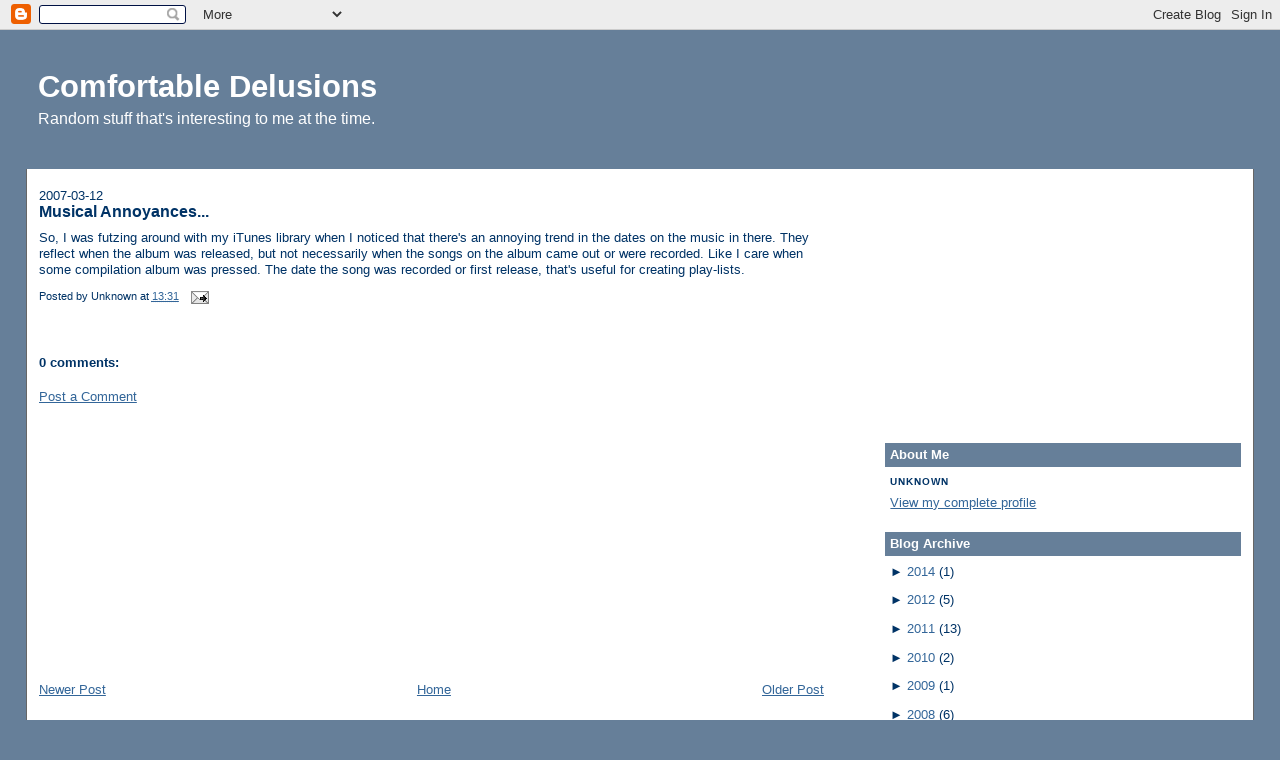

--- FILE ---
content_type: text/html; charset=UTF-8
request_url: https://comfortabledelusions.blogspot.com/2007/03/musical-annoyances.html
body_size: 7935
content:
<!DOCTYPE html>
<html dir='ltr' xmlns='http://www.w3.org/1999/xhtml' xmlns:b='http://www.google.com/2005/gml/b' xmlns:data='http://www.google.com/2005/gml/data' xmlns:expr='http://www.google.com/2005/gml/expr'>
<head>
<link href='https://www.blogger.com/static/v1/widgets/2944754296-widget_css_bundle.css' rel='stylesheet' type='text/css'/>
<meta content='CxDLoE53MOx77BidJOvXQwTOaFi63Cg9h/N+/tInEhM=' name='verify-v1'/>
<meta content='text/html; charset=UTF-8' http-equiv='Content-Type'/>
<meta content='blogger' name='generator'/>
<link href='https://comfortabledelusions.blogspot.com/favicon.ico' rel='icon' type='image/x-icon'/>
<link href='http://comfortabledelusions.blogspot.com/2007/03/musical-annoyances.html' rel='canonical'/>
<link rel="alternate" type="application/atom+xml" title="Comfortable Delusions - Atom" href="https://comfortabledelusions.blogspot.com/feeds/posts/default" />
<link rel="alternate" type="application/rss+xml" title="Comfortable Delusions - RSS" href="https://comfortabledelusions.blogspot.com/feeds/posts/default?alt=rss" />
<link rel="service.post" type="application/atom+xml" title="Comfortable Delusions - Atom" href="https://draft.blogger.com/feeds/2698762641457271119/posts/default" />

<link rel="alternate" type="application/atom+xml" title="Comfortable Delusions - Atom" href="https://comfortabledelusions.blogspot.com/feeds/5499665258517749234/comments/default" />
<!--Can't find substitution for tag [blog.ieCssRetrofitLinks]-->
<meta content='http://comfortabledelusions.blogspot.com/2007/03/musical-annoyances.html' property='og:url'/>
<meta content='Musical Annoyances...' property='og:title'/>
<meta content='So, I was futzing around with my iTunes library when I noticed that there&#39;s an annoying trend in the dates on the music in there. They refle...' property='og:description'/>
<title>Comfortable Delusions: Musical Annoyances...</title>
<style id='page-skin-1' type='text/css'><!--
/*
-----------------------------------------------
Blogger Template Style
Name:     Full-Width Blogger - modified from Stretch Denim Light
Designer: Jonathan Rochelle - modified from Darren Delaye
URL:      http://jrsays.com
Date:     30 Jun 2008
-----------------------------------------------
*/
/* Variable definitions
====================
<Variable name="bgColor" description="Page Background Color"
type="color" default="#ffffff">
<Variable name="textColor" description="Text Color"
type="color" default="#333333">
<Variable name="linkColor" description="Link Color"
type="color" default="#336699">
<Variable name="headerBgColor" description="Page Header Background Color"
type="color" default="#c4e1ff">
<Variable name="headerTextColor" description="Page Header Text Color"
type="color" default="#003366">
<Variable name="headerCornersColor" description="Page Header Corners Color"
type="color" default="#c4e1ff">
<Variable name="mainBgColor" description="Main Background Color"
type="color" default="#ffffff">
<Variable name="borderColor" description="Border Color"
type="color" default="#ffffff">
<Variable name="dateHeaderColor" description="Date Header Color"
type="color" default="#999999">
<Variable name="sidebarTitleBgColor" description="Sidebar Title Background Color"
type="color" default="#ffffff">
<Variable name="sidebarTitleTextColor" description="Sidebar Title Text Color"
type="color" default="#333333">
<Variable name="bodyFont" description="Text Font"
type="font" default="normal normal 100% Verdana, Arial, Sans-serif;">
<Variable name="headerFont" description="Page Header Font"
type="font" default="normal normal 210% Verdana, Arial, Sans-serif;">
<Variable name="startSide" description="Start side in blog language"
type="automatic" default="left">
<Variable name="endSide" description="End side in blog language"
type="automatic" default="right">
*/
body {
background: #667f99;
margin: 0;
padding: 0px;
font: x-small Verdana, Arial;
text-align: center;
color: #003366;
font-size/* */:/**/small;
font-size: /**/small;
}
a:link {
color: #336699;
}
a:visited {
color: #336699;
}
a img {
border-width: 0;
}
#outer-wrapper {
font: normal normal 98% Arial, sans-serif;
}
/* Header
----------------------------------------------- */
#header-wrapper {
margin:0;
padding: 0;
background-color: #667f99;
text-align: left;
}
#header {
margin: 0 2%;
background-color: #667f99;
color: #ffffff;
padding: 0;
font: normal normal 245% Arial, sans-serif;
position: relative;
}
h1.title {
padding-top: 38px;
margin: 0 1% .1em;
line-height: 1.2em;
font-size: 100%;
}
h1.title a, h1.title a:visited {
color: #ffffff;
text-decoration: none;
}
#header .description {
display: block;
margin: 0 1%;
padding: 0 0 40px;
line-height: 1.4em;
font-size: 50%;
}
/* Content
----------------------------------------------- */
.clear {
clear: both;
}
#content-wrapper {
margin: 0 2%;
padding: 0 0 15px;
text-align: left;
background-color: #ffffff;
border: 1px solid #666666;
border-top: 0;
}
#main-wrapper {
margin-left: 1%;
width: 64%;
float: left;
background-color: #ffffff;
display: inline;       /* fix for doubling margin in IE */
word-wrap: break-word; /* fix for long text breaking sidebar float in IE */
overflow: hidden;      /* fix for long non-text content breaking IE sidebar float */
}
#sidebar-wrapper {
margin-right: 1%;
width: 29%;
float: right;
background-color: #ffffff;
display: inline;       /* fix for doubling margin in IE */
word-wrap: break-word; /* fix for long text breaking sidebar float in IE */
overflow: hidden;      /* fix for long non-text content breaking IE sidebar float */
}
/* Headings
----------------------------------------------- */
h2, h3 {
margin: 0;
}
/* Posts
----------------------------------------------- */
.date-header {
margin: 1.5em 0 0;
font-weight: normal;
color: #003366;
font-size: 100%;
}
.post {
margin: 0 0 1.5em;
padding-bottom: 1.5em;
}
.post-title {
margin: 0;
padding: 0;
font-size: 125%;
font-weight: bold;
line-height: 1.1em;
}
.post-title a, .post-title a:visited, .post-title strong {
text-decoration: none;
color: #003366;
font-weight: bold;
}
.post div {
margin: 0 0 .75em;
line-height: 1.3em;
}
.post-footer {
margin: -.25em 0 0;
color: #003366;
font-size: 87%;
}
.post-footer .span {
margin-right: .3em;
}
.post img {
padding: 4px;
border: 1px solid #666666;
}
.post blockquote {
margin: 1em 20px;
}
.post blockquote p {
margin: .75em 0;
}
/* Comments
----------------------------------------------- */
#comments h4 {
margin: 1em 0;
color: #003366;
}
#comments h4 strong {
font-size: 110%;
}
#comments-block {
margin: 1em 0 1.5em;
line-height: 1.3em;
}
#comments-block dt {
margin: .5em 0;
}
#comments-block dd {
margin: .25em 0 0;
}
#comments-block dd.comment-footer {
margin: -.25em 0 2em;
line-height: 1.4em;
font-size: 78%;
}
#comments-block dd p {
margin: 0 0 .75em;
}
.deleted-comment {
font-style:italic;
color:gray;
}
.feed-links {
clear: both;
line-height: 2.5em;
}
#blog-pager-newer-link {
float: left;
}
#blog-pager-older-link {
float: right;
}
#blog-pager {
text-align: center;
}
/* Sidebar Content
----------------------------------------------- */
.sidebar h2 {
margin: 1.6em 0 .5em;
padding: 4px 5px;
background-color: #667f99;
font-size: 100%;
color: #ffffff;
}
.sidebar ul {
margin: 0;
padding: 0;
list-style: none;
}
.sidebar li {
margin: 0;
padding-top: 0;
padding-right: 0;
padding-bottom: .5em;
padding-left: 15px;
text-indent: -15px;
line-height: 1.5em;
}
.sidebar {
color: #003366;
line-height:1.3em;
}
.sidebar .widget {
margin-bottom: 1em;
}
.sidebar .widget-content {
margin: 0 5px;
}
/* Profile
----------------------------------------------- */
.profile-img {
float: left;
margin-top: 0;
margin-right: 5px;
margin-bottom: 5px;
margin-left: 0;
padding: 4px;
border: 1px solid #666666;
}
.profile-data {
margin:0;
text-transform:uppercase;
letter-spacing:.1em;
font-weight: bold;
line-height: 1.6em;
font-size: 78%;
}
.profile-datablock {
margin:.5em 0 .5em;
}
.profile-textblock {
margin: 0.5em 0;
line-height: 1.6em;
}
/* Footer
----------------------------------------------- */
#footer {
clear: both;
text-align: center;
color: #003366;
}
#footer .widget {
margin:.5em;
padding-top: 20px;
font-size: 85%;
line-height: 1.5em;
text-align: left;
}
/** Page structure tweaks for layout editor wireframe */
body#layout #header {
width: 750px;
}
.hll { background-color: #ffffcc }
.c { color: #808080 } /* Comment */
.err { color: #F00000; background-color: #F0A0A0 } /* Error */
.k { color: #008000; font-weight: bold } /* Keyword */
.o { color: #303030 } /* Operator */
.cm { color: #808080 } /* Comment.Multiline */
.cp { color: #507090 } /* Comment.Preproc */
.c1 { color: #808080 } /* Comment.Single */
.cs { color: #cc0000; font-weight: bold } /* Comment.Special */
.gd { color: #A00000 } /* Generic.Deleted */
.ge { font-style: italic } /* Generic.Emph */
.gr { color: #FF0000 } /* Generic.Error */
.gh { color: #000080; font-weight: bold } /* Generic.Heading */
.gi { color: #00A000 } /* Generic.Inserted */
.go { color: #808080 } /* Generic.Output */
.gp { color: #c65d09; font-weight: bold } /* Generic.Prompt */
.gs { font-weight: bold } /* Generic.Strong */
.gu { color: #800080; font-weight: bold } /* Generic.Subheading */
.gt { color: #0040D0 } /* Generic.Traceback */
.kc { color: #008000; font-weight: bold } /* Keyword.Constant */
.kd { color: #008000; font-weight: bold } /* Keyword.Declaration */
.kn { color: #008000; font-weight: bold } /* Keyword.Namespace */
.kp { color: #003080; font-weight: bold } /* Keyword.Pseudo */
.kr { color: #008000; font-weight: bold } /* Keyword.Reserved */
.kt { color: #303090; font-weight: bold } /* Keyword.Type */
.m { color: #6000E0; font-weight: bold } /* Literal.Number */
.s { background-color: #fff0f0 } /* Literal.String */
.na { color: #0000C0 } /* Name.Attribute */
.nb { color: #007020 } /* Name.Builtin */
.nc { color: #B00060; font-weight: bold } /* Name.Class */
.no { color: #003060; font-weight: bold } /* Name.Constant */
.nd { color: #505050; font-weight: bold } /* Name.Decorator */
.ni { color: #800000; font-weight: bold } /* Name.Entity */
.ne { color: #F00000; font-weight: bold } /* Name.Exception */
.nf { color: #0060B0; font-weight: bold } /* Name.Function */
.nl { color: #907000; font-weight: bold } /* Name.Label */
.nn { color: #0e84b5; font-weight: bold } /* Name.Namespace */
.nt { color: #007000 } /* Name.Tag */
.nv { color: #906030 } /* Name.Variable */
.ow { color: #000000; font-weight: bold } /* Operator.Word */
.w { color: #bbbbbb } /* Text.Whitespace */
.mf { color: #6000E0; font-weight: bold } /* Literal.Number.Float */
.mh { color: #005080; font-weight: bold } /* Literal.Number.Hex */
.mi { color: #0000D0; font-weight: bold } /* Literal.Number.Integer */
.mo { color: #4000E0; font-weight: bold } /* Literal.Number.Oct */
.sb { background-color: #fff0f0 } /* Literal.String.Backtick */
.sc { color: #0040D0 } /* Literal.String.Char */
.sd { color: #D04020 } /* Literal.String.Doc */
.s2 { background-color: #fff0f0 } /* Literal.String.Double */
.se { color: #606060; font-weight: bold; background-color: #fff0f0 } /* Literal.String.Escape */
.sh { background-color: #fff0f0 } /* Literal.String.Heredoc */
.si { background-color: #e0e0e0 } /* Literal.String.Interpol */
.sx { color: #D02000; background-color: #fff0f0 } /* Literal.String.Other */
.sr { color: #000000; background-color: #fff0ff } /* Literal.String.Regex */
.s1 { background-color: #fff0f0 } /* Literal.String.Single */
.ss { color: #A06000 } /* Literal.String.Symbol */
.bp { color: #007020 } /* Name.Builtin.Pseudo */
.vc { color: #306090 } /* Name.Variable.Class */
.vg { color: #d07000; font-weight: bold } /* Name.Variable.Global */
.vi { color: #3030B0 } /* Name.Variable.Instance */
.il { color: #0000D0; font-weight: bold } /* Literal.Number.Integer.Long */
--></style>
<link href='https://draft.blogger.com/dyn-css/authorization.css?targetBlogID=2698762641457271119&amp;zx=95ef8e0e-8f9b-4b7e-9620-54911ff8c2d4' media='none' onload='if(media!=&#39;all&#39;)media=&#39;all&#39;' rel='stylesheet'/><noscript><link href='https://draft.blogger.com/dyn-css/authorization.css?targetBlogID=2698762641457271119&amp;zx=95ef8e0e-8f9b-4b7e-9620-54911ff8c2d4' rel='stylesheet'/></noscript>
<meta name='google-adsense-platform-account' content='ca-host-pub-1556223355139109'/>
<meta name='google-adsense-platform-domain' content='blogspot.com'/>

<!-- data-ad-client=ca-pub-6731552266562510 -->

</head>
<body>
<div class='navbar section' id='navbar'><div class='widget Navbar' data-version='1' id='Navbar1'><script type="text/javascript">
    function setAttributeOnload(object, attribute, val) {
      if(window.addEventListener) {
        window.addEventListener('load',
          function(){ object[attribute] = val; }, false);
      } else {
        window.attachEvent('onload', function(){ object[attribute] = val; });
      }
    }
  </script>
<div id="navbar-iframe-container"></div>
<script type="text/javascript" src="https://apis.google.com/js/platform.js"></script>
<script type="text/javascript">
      gapi.load("gapi.iframes:gapi.iframes.style.bubble", function() {
        if (gapi.iframes && gapi.iframes.getContext) {
          gapi.iframes.getContext().openChild({
              url: 'https://draft.blogger.com/navbar/2698762641457271119?po\x3d5499665258517749234\x26origin\x3dhttps://comfortabledelusions.blogspot.com',
              where: document.getElementById("navbar-iframe-container"),
              id: "navbar-iframe"
          });
        }
      });
    </script><script type="text/javascript">
(function() {
var script = document.createElement('script');
script.type = 'text/javascript';
script.src = '//pagead2.googlesyndication.com/pagead/js/google_top_exp.js';
var head = document.getElementsByTagName('head')[0];
if (head) {
head.appendChild(script);
}})();
</script>
</div></div>
<div id='outer-wrapper'><div id='wrap2'>
<!-- skip links for text browsers -->
<span id='skiplinks' style='display:none;'>
<a href='#main'>skip to main </a> |
      <a href='#sidebar'>skip to sidebar</a>
</span>
<div id='header-wrapper'>
<div class='header section' id='header'><div class='widget Header' data-version='1' id='Header1'>
<div id='header-inner'>
<div class='titlewrapper'>
<h1 class='title'>
<a href='https://comfortabledelusions.blogspot.com/'>
Comfortable Delusions
</a>
</h1>
</div>
<div class='descriptionwrapper'>
<p class='description'><span>Random stuff that's interesting to me at the time.</span></p>
</div>
</div>
</div></div>
</div>
<div id='content-wrapper'>
<div id='crosscol-wrapper' style='text-align:center'>
<div class='crosscol no-items section' id='crosscol'></div>
</div>
<div id='main-wrapper'>
<div class='main section' id='main'><div class='widget Blog' data-version='1' id='Blog1'>
<div class='blog-posts hfeed'>
<!--Can't find substitution for tag [adStart]-->
<h2 class='date-header'>2007-03-12</h2>
<div class='post hentry uncustomized-post-template'>
<a name='5499665258517749234'></a>
<h3 class='post-title entry-title'>
<a href='https://comfortabledelusions.blogspot.com/2007/03/musical-annoyances.html'>Musical Annoyances...</a>
</h3>
<div class='post-header-line-1'></div>
<div class='post-body entry-content'>
So, I was futzing around with my iTunes library when I noticed that there's an annoying trend in the dates on the music in there. They reflect when the album was released, but not necessarily when the songs on the album came out or were recorded. Like I care when some compilation album was pressed. The date the song was recorded or first release, that's useful for creating play-lists.
<div style='clear: both;'></div>
</div>
<div class='post-footer'>
<div class='post-footer-line post-footer-line-1'>
<span class='post-author vcard'>
Posted by
<span class='fn'>Unknown</span>
</span>
<span class='post-timestamp'>
at
<a class='timestamp-link' href='https://comfortabledelusions.blogspot.com/2007/03/musical-annoyances.html' rel='bookmark' title='permanent link'><abbr class='published' title='2007-03-12T13:31:00-04:00'>13:31</abbr></a>
</span>
<span class='reaction-buttons'>
</span>
<span class='star-ratings'>
</span>
<span class='post-comment-link'>
</span>
<span class='post-backlinks post-comment-link'>
</span>
<span class='post-icons'>
<span class='item-action'>
<a href='https://draft.blogger.com/email-post/2698762641457271119/5499665258517749234' title='Email Post'>
<img alt="" class="icon-action" height="13" src="//www.blogger.com/img/icon18_email.gif" width="18">
</a>
</span>
<span class='item-control blog-admin pid-1485834079'>
<a href='https://draft.blogger.com/post-edit.g?blogID=2698762641457271119&postID=5499665258517749234&from=pencil' title='Edit Post'>
<img alt="" class="icon-action" height="18" src="//www.blogger.com/img/icon18_edit_allbkg.gif" width="18">
</a>
</span>
</span>
</div>
<div class='post-footer-line post-footer-line-2'>
<span class='post-labels'>
</span>
</div>
<div class='post-footer-line post-footer-line-3'>
<span class='post-location'>
</span>
</div>
</div>
</div>
<div class='comments' id='comments'>
<a name='comments'></a>
<h4>
0
comments:
        
</h4>
<dl id='comments-block'>
</dl>
<p class='comment-footer'>
<a href='https://draft.blogger.com/comment/fullpage/post/2698762641457271119/5499665258517749234' onclick=''>Post a Comment</a>
</p>
<div id='backlinks-container'>
<div id='Blog1_backlinks-container'>
</div>
</div>
</div>
<!--Can't find substitution for tag [adEnd]-->
<script type="text/javascript"><!--
google_ad_client="pub-6731552266562510";
google_ad_host="pub-1556223355139109";
google_ad_width=300;
google_ad_height=250;
google_ad_format="300x250_as";
google_ad_type="text_image";
google_ad_host_channel="0001";
google_color_border="F0FFFF";
google_color_bg="F0FFFF";
google_color_link="003366";
google_color_url="333333";
google_color_text="333333";
//--></script>
<script type="text/javascript" src="//pagead2.googlesyndication.com/pagead/show_ads.js">
</script>
<!--Can't find substitution for tag [adStart]-->
<!--Can't find substitution for tag [adEnd]-->
</div>
<div class='blog-pager' id='blog-pager'>
<span id='blog-pager-newer-link'>
<a class='blog-pager-newer-link' href='https://comfortabledelusions.blogspot.com/2007/03/slony-i-and-rail-bricolage-etc.html' id='Blog1_blog-pager-newer-link' title='Newer Post'>Newer Post</a>
</span>
<span id='blog-pager-older-link'>
<a class='blog-pager-older-link' href='https://comfortabledelusions.blogspot.com/2007/03/i-love-my-slow-cooker.html' id='Blog1_blog-pager-older-link' title='Older Post'>Older Post</a>
</span>
<a class='home-link' href='https://comfortabledelusions.blogspot.com/'>Home</a>
</div>
<div class='clear'></div>
<div class='post-feeds'>
<div class='feed-links'>
Subscribe to:
<a class='feed-link' href='https://comfortabledelusions.blogspot.com/feeds/5499665258517749234/comments/default' target='_blank' type='application/atom+xml'>Post Comments (Atom)</a>
</div>
</div>
</div></div>
</div>
<div id='sidebar-wrapper'>
<div class='sidebar section' id='sidebar'><div class='widget AdSense' data-version='1' id='AdSense1'>
<div class='widget-content'>
<script type="text/javascript"><!--
google_ad_client="pub-6731552266562510";
google_ad_host="pub-1556223355139109";
google_alternate_ad_url="http://img2.blogblog.com/img/blogger_ad.html";
google_ad_width=250;
google_ad_height=250;
google_ad_format="250x250_as";
google_ad_type="text_image";
google_ad_host_channel="0001";
google_color_border="FFFFFF";
google_color_bg="FFFFFF";
google_color_link="336699";
google_color_url="336699";
google_color_text="003366";
//--></script>
<script type="text/javascript" src="//pagead2.googlesyndication.com/pagead/show_ads.js">
</script>
<div class='clear'></div>
</div>
</div><div class='widget Profile' data-version='1' id='Profile1'>
<h2>About Me</h2>
<div class='widget-content'>
<dl class='profile-datablock'>
<dt class='profile-data'>Unknown</dt>
<dd class='profile-data'>
</dd>
</dl>
<a class='profile-link' href='https://draft.blogger.com/profile/00844490813462210586'>View my complete profile</a>
<div class='clear'></div>
</div>
</div><div class='widget BlogArchive' data-version='1' id='BlogArchive1'>
<h2>Blog Archive</h2>
<div class='widget-content'>
<div id='ArchiveList'>
<div id='BlogArchive1_ArchiveList'>
<ul>
<li class='archivedate collapsed'>
<a class='toggle' href='//comfortabledelusions.blogspot.com/2007/03/musical-annoyances.html?widgetType=BlogArchive&widgetId=BlogArchive1&action=toggle&dir=open&toggle=YEARLY-1388552400000&toggleopen=MONTHLY-1172725200000'>
<span class='zippy'>

              &#9658;
            
</span>
</a>
<a class='post-count-link' href='https://comfortabledelusions.blogspot.com/2014/'>2014</a>
<span class='post-count' dir='ltr'>(1)</span>
<ul>
<li class='archivedate collapsed'>
<a class='toggle' href='//comfortabledelusions.blogspot.com/2007/03/musical-annoyances.html?widgetType=BlogArchive&widgetId=BlogArchive1&action=toggle&dir=open&toggle=MONTHLY-1391230800000&toggleopen=MONTHLY-1172725200000'>
<span class='zippy'>

              &#9658;
            
</span>
</a>
<a class='post-count-link' href='https://comfortabledelusions.blogspot.com/2014/02/'>February</a>
<span class='post-count' dir='ltr'>(1)</span>
</li>
</ul>
</li>
</ul>
<ul>
<li class='archivedate collapsed'>
<a class='toggle' href='//comfortabledelusions.blogspot.com/2007/03/musical-annoyances.html?widgetType=BlogArchive&widgetId=BlogArchive1&action=toggle&dir=open&toggle=YEARLY-1325394000000&toggleopen=MONTHLY-1172725200000'>
<span class='zippy'>

              &#9658;
            
</span>
</a>
<a class='post-count-link' href='https://comfortabledelusions.blogspot.com/2012/'>2012</a>
<span class='post-count' dir='ltr'>(5)</span>
<ul>
<li class='archivedate collapsed'>
<a class='toggle' href='//comfortabledelusions.blogspot.com/2007/03/musical-annoyances.html?widgetType=BlogArchive&widgetId=BlogArchive1&action=toggle&dir=open&toggle=MONTHLY-1341115200000&toggleopen=MONTHLY-1172725200000'>
<span class='zippy'>

              &#9658;
            
</span>
</a>
<a class='post-count-link' href='https://comfortabledelusions.blogspot.com/2012/07/'>July</a>
<span class='post-count' dir='ltr'>(1)</span>
</li>
</ul>
<ul>
<li class='archivedate collapsed'>
<a class='toggle' href='//comfortabledelusions.blogspot.com/2007/03/musical-annoyances.html?widgetType=BlogArchive&widgetId=BlogArchive1&action=toggle&dir=open&toggle=MONTHLY-1335844800000&toggleopen=MONTHLY-1172725200000'>
<span class='zippy'>

              &#9658;
            
</span>
</a>
<a class='post-count-link' href='https://comfortabledelusions.blogspot.com/2012/05/'>May</a>
<span class='post-count' dir='ltr'>(2)</span>
</li>
</ul>
<ul>
<li class='archivedate collapsed'>
<a class='toggle' href='//comfortabledelusions.blogspot.com/2007/03/musical-annoyances.html?widgetType=BlogArchive&widgetId=BlogArchive1&action=toggle&dir=open&toggle=MONTHLY-1328072400000&toggleopen=MONTHLY-1172725200000'>
<span class='zippy'>

              &#9658;
            
</span>
</a>
<a class='post-count-link' href='https://comfortabledelusions.blogspot.com/2012/02/'>February</a>
<span class='post-count' dir='ltr'>(2)</span>
</li>
</ul>
</li>
</ul>
<ul>
<li class='archivedate collapsed'>
<a class='toggle' href='//comfortabledelusions.blogspot.com/2007/03/musical-annoyances.html?widgetType=BlogArchive&widgetId=BlogArchive1&action=toggle&dir=open&toggle=YEARLY-1293858000000&toggleopen=MONTHLY-1172725200000'>
<span class='zippy'>

              &#9658;
            
</span>
</a>
<a class='post-count-link' href='https://comfortabledelusions.blogspot.com/2011/'>2011</a>
<span class='post-count' dir='ltr'>(13)</span>
<ul>
<li class='archivedate collapsed'>
<a class='toggle' href='//comfortabledelusions.blogspot.com/2007/03/musical-annoyances.html?widgetType=BlogArchive&widgetId=BlogArchive1&action=toggle&dir=open&toggle=MONTHLY-1306900800000&toggleopen=MONTHLY-1172725200000'>
<span class='zippy'>

              &#9658;
            
</span>
</a>
<a class='post-count-link' href='https://comfortabledelusions.blogspot.com/2011/06/'>June</a>
<span class='post-count' dir='ltr'>(3)</span>
</li>
</ul>
<ul>
<li class='archivedate collapsed'>
<a class='toggle' href='//comfortabledelusions.blogspot.com/2007/03/musical-annoyances.html?widgetType=BlogArchive&widgetId=BlogArchive1&action=toggle&dir=open&toggle=MONTHLY-1301630400000&toggleopen=MONTHLY-1172725200000'>
<span class='zippy'>

              &#9658;
            
</span>
</a>
<a class='post-count-link' href='https://comfortabledelusions.blogspot.com/2011/04/'>April</a>
<span class='post-count' dir='ltr'>(3)</span>
</li>
</ul>
<ul>
<li class='archivedate collapsed'>
<a class='toggle' href='//comfortabledelusions.blogspot.com/2007/03/musical-annoyances.html?widgetType=BlogArchive&widgetId=BlogArchive1&action=toggle&dir=open&toggle=MONTHLY-1298955600000&toggleopen=MONTHLY-1172725200000'>
<span class='zippy'>

              &#9658;
            
</span>
</a>
<a class='post-count-link' href='https://comfortabledelusions.blogspot.com/2011/03/'>March</a>
<span class='post-count' dir='ltr'>(7)</span>
</li>
</ul>
</li>
</ul>
<ul>
<li class='archivedate collapsed'>
<a class='toggle' href='//comfortabledelusions.blogspot.com/2007/03/musical-annoyances.html?widgetType=BlogArchive&widgetId=BlogArchive1&action=toggle&dir=open&toggle=YEARLY-1262322000000&toggleopen=MONTHLY-1172725200000'>
<span class='zippy'>

              &#9658;
            
</span>
</a>
<a class='post-count-link' href='https://comfortabledelusions.blogspot.com/2010/'>2010</a>
<span class='post-count' dir='ltr'>(2)</span>
<ul>
<li class='archivedate collapsed'>
<a class='toggle' href='//comfortabledelusions.blogspot.com/2007/03/musical-annoyances.html?widgetType=BlogArchive&widgetId=BlogArchive1&action=toggle&dir=open&toggle=MONTHLY-1285905600000&toggleopen=MONTHLY-1172725200000'>
<span class='zippy'>

              &#9658;
            
</span>
</a>
<a class='post-count-link' href='https://comfortabledelusions.blogspot.com/2010/10/'>October</a>
<span class='post-count' dir='ltr'>(1)</span>
</li>
</ul>
<ul>
<li class='archivedate collapsed'>
<a class='toggle' href='//comfortabledelusions.blogspot.com/2007/03/musical-annoyances.html?widgetType=BlogArchive&widgetId=BlogArchive1&action=toggle&dir=open&toggle=MONTHLY-1277956800000&toggleopen=MONTHLY-1172725200000'>
<span class='zippy'>

              &#9658;
            
</span>
</a>
<a class='post-count-link' href='https://comfortabledelusions.blogspot.com/2010/07/'>July</a>
<span class='post-count' dir='ltr'>(1)</span>
</li>
</ul>
</li>
</ul>
<ul>
<li class='archivedate collapsed'>
<a class='toggle' href='//comfortabledelusions.blogspot.com/2007/03/musical-annoyances.html?widgetType=BlogArchive&widgetId=BlogArchive1&action=toggle&dir=open&toggle=YEARLY-1230786000000&toggleopen=MONTHLY-1172725200000'>
<span class='zippy'>

              &#9658;
            
</span>
</a>
<a class='post-count-link' href='https://comfortabledelusions.blogspot.com/2009/'>2009</a>
<span class='post-count' dir='ltr'>(1)</span>
<ul>
<li class='archivedate collapsed'>
<a class='toggle' href='//comfortabledelusions.blogspot.com/2007/03/musical-annoyances.html?widgetType=BlogArchive&widgetId=BlogArchive1&action=toggle&dir=open&toggle=MONTHLY-1238558400000&toggleopen=MONTHLY-1172725200000'>
<span class='zippy'>

              &#9658;
            
</span>
</a>
<a class='post-count-link' href='https://comfortabledelusions.blogspot.com/2009/04/'>April</a>
<span class='post-count' dir='ltr'>(1)</span>
</li>
</ul>
</li>
</ul>
<ul>
<li class='archivedate collapsed'>
<a class='toggle' href='//comfortabledelusions.blogspot.com/2007/03/musical-annoyances.html?widgetType=BlogArchive&widgetId=BlogArchive1&action=toggle&dir=open&toggle=YEARLY-1199163600000&toggleopen=MONTHLY-1172725200000'>
<span class='zippy'>

              &#9658;
            
</span>
</a>
<a class='post-count-link' href='https://comfortabledelusions.blogspot.com/2008/'>2008</a>
<span class='post-count' dir='ltr'>(6)</span>
<ul>
<li class='archivedate collapsed'>
<a class='toggle' href='//comfortabledelusions.blogspot.com/2007/03/musical-annoyances.html?widgetType=BlogArchive&widgetId=BlogArchive1&action=toggle&dir=open&toggle=MONTHLY-1220241600000&toggleopen=MONTHLY-1172725200000'>
<span class='zippy'>

              &#9658;
            
</span>
</a>
<a class='post-count-link' href='https://comfortabledelusions.blogspot.com/2008/09/'>September</a>
<span class='post-count' dir='ltr'>(1)</span>
</li>
</ul>
<ul>
<li class='archivedate collapsed'>
<a class='toggle' href='//comfortabledelusions.blogspot.com/2007/03/musical-annoyances.html?widgetType=BlogArchive&widgetId=BlogArchive1&action=toggle&dir=open&toggle=MONTHLY-1217563200000&toggleopen=MONTHLY-1172725200000'>
<span class='zippy'>

              &#9658;
            
</span>
</a>
<a class='post-count-link' href='https://comfortabledelusions.blogspot.com/2008/08/'>August</a>
<span class='post-count' dir='ltr'>(3)</span>
</li>
</ul>
<ul>
<li class='archivedate collapsed'>
<a class='toggle' href='//comfortabledelusions.blogspot.com/2007/03/musical-annoyances.html?widgetType=BlogArchive&widgetId=BlogArchive1&action=toggle&dir=open&toggle=MONTHLY-1212292800000&toggleopen=MONTHLY-1172725200000'>
<span class='zippy'>

              &#9658;
            
</span>
</a>
<a class='post-count-link' href='https://comfortabledelusions.blogspot.com/2008/06/'>June</a>
<span class='post-count' dir='ltr'>(2)</span>
</li>
</ul>
</li>
</ul>
<ul>
<li class='archivedate expanded'>
<a class='toggle' href='//comfortabledelusions.blogspot.com/2007/03/musical-annoyances.html?widgetType=BlogArchive&widgetId=BlogArchive1&action=toggle&dir=close&toggle=YEARLY-1167627600000&toggleopen=MONTHLY-1172725200000'>
<span class='zippy toggle-open'>&#9660; </span>
</a>
<a class='post-count-link' href='https://comfortabledelusions.blogspot.com/2007/'>2007</a>
<span class='post-count' dir='ltr'>(16)</span>
<ul>
<li class='archivedate collapsed'>
<a class='toggle' href='//comfortabledelusions.blogspot.com/2007/03/musical-annoyances.html?widgetType=BlogArchive&widgetId=BlogArchive1&action=toggle&dir=open&toggle=MONTHLY-1188619200000&toggleopen=MONTHLY-1172725200000'>
<span class='zippy'>

              &#9658;
            
</span>
</a>
<a class='post-count-link' href='https://comfortabledelusions.blogspot.com/2007/09/'>September</a>
<span class='post-count' dir='ltr'>(2)</span>
</li>
</ul>
<ul>
<li class='archivedate collapsed'>
<a class='toggle' href='//comfortabledelusions.blogspot.com/2007/03/musical-annoyances.html?widgetType=BlogArchive&widgetId=BlogArchive1&action=toggle&dir=open&toggle=MONTHLY-1180670400000&toggleopen=MONTHLY-1172725200000'>
<span class='zippy'>

              &#9658;
            
</span>
</a>
<a class='post-count-link' href='https://comfortabledelusions.blogspot.com/2007/06/'>June</a>
<span class='post-count' dir='ltr'>(1)</span>
</li>
</ul>
<ul>
<li class='archivedate collapsed'>
<a class='toggle' href='//comfortabledelusions.blogspot.com/2007/03/musical-annoyances.html?widgetType=BlogArchive&widgetId=BlogArchive1&action=toggle&dir=open&toggle=MONTHLY-1177992000000&toggleopen=MONTHLY-1172725200000'>
<span class='zippy'>

              &#9658;
            
</span>
</a>
<a class='post-count-link' href='https://comfortabledelusions.blogspot.com/2007/05/'>May</a>
<span class='post-count' dir='ltr'>(3)</span>
</li>
</ul>
<ul>
<li class='archivedate expanded'>
<a class='toggle' href='//comfortabledelusions.blogspot.com/2007/03/musical-annoyances.html?widgetType=BlogArchive&widgetId=BlogArchive1&action=toggle&dir=close&toggle=MONTHLY-1172725200000&toggleopen=MONTHLY-1172725200000'>
<span class='zippy toggle-open'>&#9660; </span>
</a>
<a class='post-count-link' href='https://comfortabledelusions.blogspot.com/2007/03/'>March</a>
<span class='post-count' dir='ltr'>(3)</span>
<ul class='posts'>
<li><a href='https://comfortabledelusions.blogspot.com/2007/03/slony-i-and-rail-bricolage-etc.html'>Slony-I and Rail / Bricolage / etc</a></li>
<li><a href='https://comfortabledelusions.blogspot.com/2007/03/musical-annoyances.html'>Musical Annoyances...</a></li>
<li><a href='https://comfortabledelusions.blogspot.com/2007/03/i-love-my-slow-cooker.html'>I Love my Slow Cooker</a></li>
</ul>
</li>
</ul>
<ul>
<li class='archivedate collapsed'>
<a class='toggle' href='//comfortabledelusions.blogspot.com/2007/03/musical-annoyances.html?widgetType=BlogArchive&widgetId=BlogArchive1&action=toggle&dir=open&toggle=MONTHLY-1170306000000&toggleopen=MONTHLY-1172725200000'>
<span class='zippy'>

              &#9658;
            
</span>
</a>
<a class='post-count-link' href='https://comfortabledelusions.blogspot.com/2007/02/'>February</a>
<span class='post-count' dir='ltr'>(3)</span>
</li>
</ul>
<ul>
<li class='archivedate collapsed'>
<a class='toggle' href='//comfortabledelusions.blogspot.com/2007/03/musical-annoyances.html?widgetType=BlogArchive&widgetId=BlogArchive1&action=toggle&dir=open&toggle=MONTHLY-1167627600000&toggleopen=MONTHLY-1172725200000'>
<span class='zippy'>

              &#9658;
            
</span>
</a>
<a class='post-count-link' href='https://comfortabledelusions.blogspot.com/2007/01/'>January</a>
<span class='post-count' dir='ltr'>(4)</span>
</li>
</ul>
</li>
</ul>
<ul>
<li class='archivedate collapsed'>
<a class='toggle' href='//comfortabledelusions.blogspot.com/2007/03/musical-annoyances.html?widgetType=BlogArchive&widgetId=BlogArchive1&action=toggle&dir=open&toggle=YEARLY-1136091600000&toggleopen=MONTHLY-1172725200000'>
<span class='zippy'>

              &#9658;
            
</span>
</a>
<a class='post-count-link' href='https://comfortabledelusions.blogspot.com/2006/'>2006</a>
<span class='post-count' dir='ltr'>(10)</span>
<ul>
<li class='archivedate collapsed'>
<a class='toggle' href='//comfortabledelusions.blogspot.com/2007/03/musical-annoyances.html?widgetType=BlogArchive&widgetId=BlogArchive1&action=toggle&dir=open&toggle=MONTHLY-1159675200000&toggleopen=MONTHLY-1172725200000'>
<span class='zippy'>

              &#9658;
            
</span>
</a>
<a class='post-count-link' href='https://comfortabledelusions.blogspot.com/2006/10/'>October</a>
<span class='post-count' dir='ltr'>(2)</span>
</li>
</ul>
<ul>
<li class='archivedate collapsed'>
<a class='toggle' href='//comfortabledelusions.blogspot.com/2007/03/musical-annoyances.html?widgetType=BlogArchive&widgetId=BlogArchive1&action=toggle&dir=open&toggle=MONTHLY-1157083200000&toggleopen=MONTHLY-1172725200000'>
<span class='zippy'>

              &#9658;
            
</span>
</a>
<a class='post-count-link' href='https://comfortabledelusions.blogspot.com/2006/09/'>September</a>
<span class='post-count' dir='ltr'>(2)</span>
</li>
</ul>
<ul>
<li class='archivedate collapsed'>
<a class='toggle' href='//comfortabledelusions.blogspot.com/2007/03/musical-annoyances.html?widgetType=BlogArchive&widgetId=BlogArchive1&action=toggle&dir=open&toggle=MONTHLY-1154404800000&toggleopen=MONTHLY-1172725200000'>
<span class='zippy'>

              &#9658;
            
</span>
</a>
<a class='post-count-link' href='https://comfortabledelusions.blogspot.com/2006/08/'>August</a>
<span class='post-count' dir='ltr'>(6)</span>
</li>
</ul>
</li>
</ul>
</div>
</div>
<div class='clear'></div>
</div>
</div></div>
</div>
<!-- spacer for skins that want sidebar and main to be the same height-->
<div class='clear'>&#160;</div>
</div>
<!-- end content-wrapper -->
<div id='footer-wrapper'>
<div class='footer no-items section' id='footer'></div>
</div>
</div></div>
<!-- end outer-wrapper -->

<script type="text/javascript" src="https://www.blogger.com/static/v1/widgets/2028843038-widgets.js"></script>
<script type='text/javascript'>
window['__wavt'] = 'AOuZoY4kyAeawkd8RlZMKehj6ZvULrlnYA:1768894770214';_WidgetManager._Init('//draft.blogger.com/rearrange?blogID\x3d2698762641457271119','//comfortabledelusions.blogspot.com/2007/03/musical-annoyances.html','2698762641457271119');
_WidgetManager._SetDataContext([{'name': 'blog', 'data': {'blogId': '2698762641457271119', 'title': 'Comfortable Delusions', 'url': 'https://comfortabledelusions.blogspot.com/2007/03/musical-annoyances.html', 'canonicalUrl': 'http://comfortabledelusions.blogspot.com/2007/03/musical-annoyances.html', 'homepageUrl': 'https://comfortabledelusions.blogspot.com/', 'searchUrl': 'https://comfortabledelusions.blogspot.com/search', 'canonicalHomepageUrl': 'http://comfortabledelusions.blogspot.com/', 'blogspotFaviconUrl': 'https://comfortabledelusions.blogspot.com/favicon.ico', 'bloggerUrl': 'https://draft.blogger.com', 'hasCustomDomain': false, 'httpsEnabled': true, 'enabledCommentProfileImages': true, 'gPlusViewType': 'FILTERED_POSTMOD', 'adultContent': false, 'analyticsAccountNumber': '', 'encoding': 'UTF-8', 'locale': 'en-GB', 'localeUnderscoreDelimited': 'en_gb', 'languageDirection': 'ltr', 'isPrivate': false, 'isMobile': false, 'isMobileRequest': false, 'mobileClass': '', 'isPrivateBlog': false, 'isDynamicViewsAvailable': true, 'feedLinks': '\x3clink rel\x3d\x22alternate\x22 type\x3d\x22application/atom+xml\x22 title\x3d\x22Comfortable Delusions - Atom\x22 href\x3d\x22https://comfortabledelusions.blogspot.com/feeds/posts/default\x22 /\x3e\n\x3clink rel\x3d\x22alternate\x22 type\x3d\x22application/rss+xml\x22 title\x3d\x22Comfortable Delusions - RSS\x22 href\x3d\x22https://comfortabledelusions.blogspot.com/feeds/posts/default?alt\x3drss\x22 /\x3e\n\x3clink rel\x3d\x22service.post\x22 type\x3d\x22application/atom+xml\x22 title\x3d\x22Comfortable Delusions - Atom\x22 href\x3d\x22https://draft.blogger.com/feeds/2698762641457271119/posts/default\x22 /\x3e\n\n\x3clink rel\x3d\x22alternate\x22 type\x3d\x22application/atom+xml\x22 title\x3d\x22Comfortable Delusions - Atom\x22 href\x3d\x22https://comfortabledelusions.blogspot.com/feeds/5499665258517749234/comments/default\x22 /\x3e\n', 'meTag': '', 'adsenseClientId': 'ca-pub-6731552266562510', 'adsenseHostId': 'ca-host-pub-1556223355139109', 'adsenseHasAds': true, 'adsenseAutoAds': false, 'boqCommentIframeForm': true, 'loginRedirectParam': '', 'view': '', 'dynamicViewsCommentsSrc': '//www.blogblog.com/dynamicviews/4224c15c4e7c9321/js/comments.js', 'dynamicViewsScriptSrc': '//www.blogblog.com/dynamicviews/9898d7f7f6f4e7ee', 'plusOneApiSrc': 'https://apis.google.com/js/platform.js', 'disableGComments': true, 'interstitialAccepted': false, 'sharing': {'platforms': [{'name': 'Get link', 'key': 'link', 'shareMessage': 'Get link', 'target': ''}, {'name': 'Facebook', 'key': 'facebook', 'shareMessage': 'Share to Facebook', 'target': 'facebook'}, {'name': 'BlogThis!', 'key': 'blogThis', 'shareMessage': 'BlogThis!', 'target': 'blog'}, {'name': 'X', 'key': 'twitter', 'shareMessage': 'Share to X', 'target': 'twitter'}, {'name': 'Pinterest', 'key': 'pinterest', 'shareMessage': 'Share to Pinterest', 'target': 'pinterest'}, {'name': 'Email', 'key': 'email', 'shareMessage': 'Email', 'target': 'email'}], 'disableGooglePlus': true, 'googlePlusShareButtonWidth': 0, 'googlePlusBootstrap': '\x3cscript type\x3d\x22text/javascript\x22\x3ewindow.___gcfg \x3d {\x27lang\x27: \x27en_GB\x27};\x3c/script\x3e'}, 'hasCustomJumpLinkMessage': false, 'jumpLinkMessage': 'Read more', 'pageType': 'item', 'postId': '5499665258517749234', 'pageName': 'Musical Annoyances...', 'pageTitle': 'Comfortable Delusions: Musical Annoyances...'}}, {'name': 'features', 'data': {}}, {'name': 'messages', 'data': {'edit': 'Edit', 'linkCopiedToClipboard': 'Link copied to clipboard', 'ok': 'Ok', 'postLink': 'Post link'}}, {'name': 'template', 'data': {'name': 'custom', 'localizedName': 'Custom', 'isResponsive': false, 'isAlternateRendering': false, 'isCustom': true}}, {'name': 'view', 'data': {'classic': {'name': 'classic', 'url': '?view\x3dclassic'}, 'flipcard': {'name': 'flipcard', 'url': '?view\x3dflipcard'}, 'magazine': {'name': 'magazine', 'url': '?view\x3dmagazine'}, 'mosaic': {'name': 'mosaic', 'url': '?view\x3dmosaic'}, 'sidebar': {'name': 'sidebar', 'url': '?view\x3dsidebar'}, 'snapshot': {'name': 'snapshot', 'url': '?view\x3dsnapshot'}, 'timeslide': {'name': 'timeslide', 'url': '?view\x3dtimeslide'}, 'isMobile': false, 'title': 'Musical Annoyances...', 'description': 'So, I was futzing around with my iTunes library when I noticed that there\x27s an annoying trend in the dates on the music in there. They refle...', 'url': 'https://comfortabledelusions.blogspot.com/2007/03/musical-annoyances.html', 'type': 'item', 'isSingleItem': true, 'isMultipleItems': false, 'isError': false, 'isPage': false, 'isPost': true, 'isHomepage': false, 'isArchive': false, 'isLabelSearch': false, 'postId': 5499665258517749234}}]);
_WidgetManager._RegisterWidget('_NavbarView', new _WidgetInfo('Navbar1', 'navbar', document.getElementById('Navbar1'), {}, 'displayModeFull'));
_WidgetManager._RegisterWidget('_HeaderView', new _WidgetInfo('Header1', 'header', document.getElementById('Header1'), {}, 'displayModeFull'));
_WidgetManager._RegisterWidget('_BlogView', new _WidgetInfo('Blog1', 'main', document.getElementById('Blog1'), {'cmtInteractionsEnabled': false, 'lightboxEnabled': true, 'lightboxModuleUrl': 'https://www.blogger.com/static/v1/jsbin/1887219187-lbx__en_gb.js', 'lightboxCssUrl': 'https://www.blogger.com/static/v1/v-css/828616780-lightbox_bundle.css'}, 'displayModeFull'));
_WidgetManager._RegisterWidget('_AdSenseView', new _WidgetInfo('AdSense1', 'sidebar', document.getElementById('AdSense1'), {}, 'displayModeFull'));
_WidgetManager._RegisterWidget('_ProfileView', new _WidgetInfo('Profile1', 'sidebar', document.getElementById('Profile1'), {}, 'displayModeFull'));
_WidgetManager._RegisterWidget('_BlogArchiveView', new _WidgetInfo('BlogArchive1', 'sidebar', document.getElementById('BlogArchive1'), {'languageDirection': 'ltr', 'loadingMessage': 'Loading\x26hellip;'}, 'displayModeFull'));
</script>
</body>
</html>

--- FILE ---
content_type: text/html; charset=utf-8
request_url: https://www.google.com/recaptcha/api2/aframe
body_size: 249
content:
<!DOCTYPE HTML><html><head><meta http-equiv="content-type" content="text/html; charset=UTF-8"></head><body><script nonce="1HHCgU56eAELgv9gmgPFIQ">/** Anti-fraud and anti-abuse applications only. See google.com/recaptcha */ try{var clients={'sodar':'https://pagead2.googlesyndication.com/pagead/sodar?'};window.addEventListener("message",function(a){try{if(a.source===window.parent){var b=JSON.parse(a.data);var c=clients[b['id']];if(c){var d=document.createElement('img');d.src=c+b['params']+'&rc='+(localStorage.getItem("rc::a")?sessionStorage.getItem("rc::b"):"");window.document.body.appendChild(d);sessionStorage.setItem("rc::e",parseInt(sessionStorage.getItem("rc::e")||0)+1);localStorage.setItem("rc::h",'1768894772102');}}}catch(b){}});window.parent.postMessage("_grecaptcha_ready", "*");}catch(b){}</script></body></html>